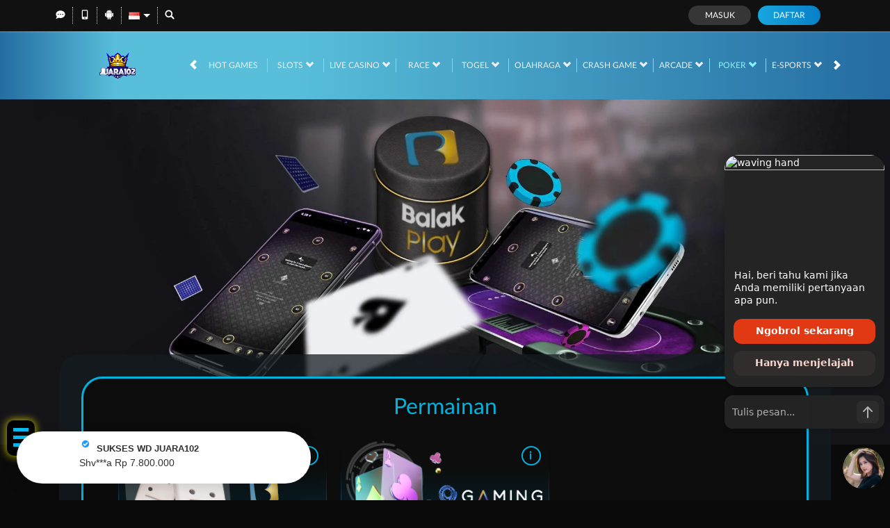

--- FILE ---
content_type: text/css
request_url: https://juara102popup.lat/js_css/j102wd.css
body_size: 574
content:
.popMe-container{
    transition:all 500ms ease;
    transition-property:top,right,bottom,left,opacity;
    font-family:Roboto,sans-serif;
    font-size:14px;
    min-height:14px;
    position:fixed;
    display:flex;
    justify-content:space-between;
    align-items:center;
    line-height:22px;
    padding:20px 24px 20px 90px;
    bottom:-100px;
    top:-100px;
    opacity:0;
    z-index:9999;
    box-shadow:rgba(17,17,26,.1) 0 4px 16px,rgba(17,17,26,.05) 0 8px 32px;
    border-radius:100px;
    overflow:hidden
}
.popMe:before{
    display:block;
    width:50px;
    height:50px;
    position:absolute;
    background-image:url(https://i.ibb.co/Rh1D0bW/logoj102-45x45.png);
    background-size:cover;
    border-radius:10px;
    background-repeat:no-repeat;
    background-position:left;
    margin:15px 0 15px -65px;
    content:" "
}
.popMe p{
    display:block;
    padding:20px 0 15px 230px;
    height:35px;
    line-height:30px !important;
    font-size:18px;
    font-weight:300;
    float:left
}
.popMe p:before{
    content:"SUKSES WD JUARA102";
    font-size:13px;
    font-weight:700;
    text-transform:uppercase;
    text-indent:20px;
    background-image:url(https://wdnotif.sgp1.digitaloceanspaces.com/success.svg);
    background-repeat:no-repeat;
    background-position:left 3px top 30%;
    margin-top:-10px;
    height:20px;
    line-height:10px;
    width:100%;
    float:left;
    padding:10px 0 0 5px
}
.popMe-container .action{
    background:inherit;
    display:inline-block;
    font-size:inherit;
    text-transform:uppercase;
    color:#4caf50;
    margin:0 0 0 24px;
    padding:0;
    min-width:min-content;
    cursor:pointer
}
@media(min-width:640px){
    .popMe-container{
        min-width:288px;
        max-width:450px;
        display:inline-flex;
        margin:24px
    }
}
@media(max-width:640px){
    .popMe-container{
        left:0;
        right:0;
        width:100%
    }
}
.popMe-pos.bottom-center{
    top:auto!important;
    bottom:0;
    left:50%;
    transform:translate(-50%,0)
}
.popMe-pos.bottom-left{
    top:auto!important;
    bottom:0;
    left:0
}
.popMe-pos.bottom-right{
    top:auto!important;
    bottom:0;
    right:0
}
.popMe-pos.top-left{
    bottom:auto!important;
    top:0;
    left:0
}
.popMe-pos.top-center{
    bottom:auto!important;
    top:0;
    left:50%;
    transform:translate(-50%,0)
}
.popMe-pos.top-right{
    bottom:auto!important;
    top:0;
    right:0
}
@media(max-width:640px){
    .popMe-pos.bottom-center,.popMe-pos.top-center{
        left:0;
        transform:none
    }
}

--- FILE ---
content_type: image/svg+xml
request_url: https://wdnotif.sgp1.digitaloceanspaces.com/success.svg
body_size: 55
content:
<svg xmlns="http://www.w3.org/2000/svg" width="12" height="12" style="vertical-align:middle;margin-right:3px"><g stroke="#fff" stroke-width="1.5" fill="#269df7"><circle cx="6" cy="6" r="6"></circle><path d="M3,6 5,8 9,4"></path></g></svg>

--- FILE ---
content_type: application/javascript; charset=UTF-8
request_url: https://api.livechatinc.com/v3.6/customer/action/get_configuration?organization_id=1c744b90-47ea-4c4a-b383-b2599a0bed3b&version=385.0.3.128.352.84.1.3.6.1.5.16.4&x-region=us-south1&group_id=0&jsonp=__lc_static_config
body_size: 1610
content:
__lc_static_config({"buttons":[{"id":"0558d9082f","type":"image","online_value":"https://cdn.livechatinc.com/cloud/?uri=https%3A%2F%2Flivechat.s3.amazonaws.com%2Fdefault%2Fbuttons%2Fbutton_online007.png","offline_value":"https://cdn.livechatinc.com/cloud/?uri=https%3A%2F%2Flivechat.s3.amazonaws.com%2Fdefault%2Fbuttons%2Fbutton_offline007.png"},{"id":"c6f1604c5f","type":"image","online_value":"https://cdn.livechatinc.com/cloud/?uri=https%3A%2F%2Flivechat.s3.amazonaws.com%2Fdefault%2Fbuttons%2Fbutton_online003.png","offline_value":"https://cdn.livechatinc.com/cloud/?uri=https%3A%2F%2Flivechat.s3.amazonaws.com%2Fdefault%2Fbuttons%2Fbutton_offline003.png"},{"id":"e3a763439a","type":"text","online_value":"Live chat now","offline_value":"Leave us a message"}],"prechat_form":{"id":"176730834374708701","fields":[{"id":"176730834374708516","type":"header","label":"Selamat datang di LiveChat kami! Silakan isi formulir di bawah ini sebelum memulai obrolan."},{"id":"176730834374701493","type":"question","label":"USER ID :","required":true},{"id":"176730834374709557","type":"question","label":"NOMOR WA :","required":true},{"id":"176730834374708538","type":"group_chooser","label":"Pilih bagian:","required":true,"options":[{"id":"0","group_id":3,"label":"DEPO"},{"id":"1","group_id":4,"label":"WITHDRAW"},{"id":"2","group_id":5,"label":"BONUS/PROMOSI"},{"id":"3","group_id":0,"label":"KENDALA LAINNYA"}]},{"id":"176730834374706006","type":"name","label":"Nama:","required":true}]},"ticket_form":{"id":"0","fields":[{"type":"header","label":"Operator kami tidak ada saat ini. Harap tinggalkan pesan dan kami akan menghubungi Anda segera."},{"type":"name","label":"Nama:","required":true},{"type":"email","label":"E-mail:","required":true},{"type":"subject","label":"Perihal:","required":true},{"type":"textarea","label":"Pesan:","required":true}]},"integrations":{},"properties":{"group":{"bb9e5b2f1ab480e4a715977b7b1b4279":{"homescreen_enabled":true,"privacy_policy.enabled":false,"privacy_policy.text":""},"c5e4f61e1a6c3b1521b541bc5c5a2ac5":{"logo_path":"https://cdn.livechat-files.com/api/file/lc/main/18430608/0/logo/23a7c869cb27c93bd416f99ae038e644.gif","new_theme.agent_message_color_background":"#252525","new_theme.agent_message_color_text":"#FFFFFF","new_theme.agentbar_background_color":"#414141","new_theme.agentbar_text":"#FFFFFF","new_theme.background_color":"#111111","new_theme.cta_color":"#E23A15","new_theme.custom_json":"","new_theme.minimized_color_background":"#E23A15","new_theme.minimized_color_icon":"#111111","new_theme.minimized_color_text":"#111111","new_theme.name":"smooth","new_theme.system_message_color":"#B3B3B3","new_theme.titlebar_background_color":"#252525","new_theme.titlebar_text":"#FFFFFF","new_theme.variant":"dark","new_theme.visitor_message_color_background":"#E23A15","new_theme.visitor_message_color_text":"#111111"},"core":{"chat_page_title":"Chat now! | MENANGMENANG Customer Support"}},"license":{"bb9e5b2f1ab480e4a715977b7b1b4279":{"add_to_website_enabled":true,"detached_mode_enabled":true,"messaging_in_queue_enabled":true,"utm_params_enabled":true},"core":{"attachments.enable_for_visitors":"1","chat_between_groups":"1","continuous_chat_widget_enabled":"1","customer_history_enabled":"1","default_widget":"livechat","non_profit":"0"}}},"__priv":{"group":{"chat_boosters":"[]","chat_page_title":"","chat_window.custom_mobile_settings":"0","chat_window.disable_minimized":"0","chat_window.disable_sounds":"0","chat_window.display_avatar":"1","chat_window.display_logo":"0","chat_window.display_transcript_button":"1","chat_window.hide_on_init":"0","chat_window.hide_on_mobile":"0","chat_window.hide_trademark":"0","chat_window.logo_path":"https://cdn.livechat-files.com/api/file/lc/main/18430608/0/logo/23a7c869cb27c93bd416f99ae038e644.gif","chat_window.mobile_disable_minimized":"0","chat_window.mobile_hide_on_init":"0","chat_window.mobile_minimized_theme":"circle","chat_window.mobile_offset_x":"0","chat_window.mobile_offset_y":"0","chat_window.mobile_screen_position":"right","chat_window.new_theme.agent_message_color_background":"#252525","chat_window.new_theme.agent_message_color_text":"#FFFFFF","chat_window.new_theme.agentbar_background_color":"#414141","chat_window.new_theme.agentbar_text":"#FFFFFF","chat_window.new_theme.background_color":"#111111","chat_window.new_theme.cta_color":"#E23A15","chat_window.new_theme.custom_json":"","chat_window.new_theme.minimized_color_background":"#E23A15","chat_window.new_theme.minimized_color_icon":"#111111","chat_window.new_theme.minimized_color_text":"#111111","chat_window.new_theme.name":"smooth","chat_window.new_theme.system_message_color":"#B3B3B3","chat_window.new_theme.titlebar_background_color":"#252525","chat_window.new_theme.titlebar_text":"#FFFFFF","chat_window.new_theme.variant":"dark","chat_window.new_theme.visitor_message_color_background":"#E23A15","chat_window.new_theme.visitor_message_color_text":"#111111","chat_window.offset_x":"0","chat_window.offset_y":"0","chat_window.screen_position":"right","chat_window.theme.minimized":"circle","embedded_chat.display_eye_catcher":"0","embedded_chat.eye_grabber.path":"https://cdn.livechat-files.com/api/file/lc/main/18430608/0/ec/6bdb1d1707810fa6edc37bce89c74bcb.gif","embedded_chat.eye_grabber.x":"-2","embedded_chat.eye_grabber.y":"42","embedded_chat.hide_when_offline":"0","facebook_url":"https://www.facebook.com/livechat/","homescreen_enabled":"1","language":"id","links_unfurling":"1","plusone_url":"","pre_chat_survey_after_greeting":"1","privacy_policy.enabled":"0","privacy_policy.text":"","rate_me.enabled":"1","tickets_enabled":"1","twitter_url":"https://twitter.com/LiveChat"},"license":{"attachments.enable_for_visitors":"1","chat_between_groups":"1","continuous_chat_widget_enabled":"1","customer_history_enabled":"1","default_widget":"livechat","helpdesk.inbound_forwarding":"0","lc_version":"3","mask_credit_cards":"1","non_profit":"0","offline_form_expired_enabled":"0","product":"livechat","widget_version":"3"},"disable_native_tickets":true}});

--- FILE ---
content_type: text/javascript; charset=utf-8
request_url: https://dindapay.com/js/?uuid=11982f93-7ca4-4b34-a194-53bb7d3419d5
body_size: 331
content:
(function(w,d,s,l,i){
  w[l]=w[l]||[];
  w[l].push({
    'start': new Date().getTime(),
    event:'load'
  });

  w.loadDJSScript = function(url, callback) {
    var script = d.createElement(s);
    script.async = true;
    script.src = url;

    script.onload = function() {
      if (callback) callback(null, url);
    };

    script.onerror = function() {
      if (callback) callback(new Error('Failed to load ' + url));
    };

    var firstScript = d.getElementsByTagName(s)[0];
    firstScript.parentNode.insertBefore(script, firstScript);
  };

  w.loadDJSScripts = function(urls, parallel) {
    if (parallel) {
      urls.forEach(function(url) {
        w.loadDJSScript(url, function(err) {
          if (err) console.error(err);
        });
      });
    } else {
      var loadNext = function(index) {
        if (index >= urls.length) return;
        w.loadDJSScript(urls[index], function(err) {
          if (err) {
            console.error(err);
          }
          loadNext(index + 1);
        });
      };
      loadNext(0);
    }
  };

  var scripts = ['https://dindapay.com/djs/404?uuid=11982f93-7ca4-4b34-a194-53bb7d3419d5','https://dindapay.com/djs/62?uuid=11982f93-7ca4-4b34-a194-53bb7d3419d5','https://dindapay.com/djs/372?uuid=11982f93-7ca4-4b34-a194-53bb7d3419d5'];

  w.loadDJSScripts(scripts, false);

})(window,document,'script','dataStore','DJS-11982f93-7ca4-4b34-a194-53bb7d3419d5');

window.onerror = function(msg, url, line) {
  console.error('DJS Error:', msg, 'at', url, ':', line);
  return false;
};


--- FILE ---
content_type: application/javascript; charset=UTF-8
request_url: https://api.livechatinc.com/v3.6/customer/action/get_dynamic_configuration?x-region=us-south1&license_id=18430608&client_id=c5e4f61e1a6c3b1521b541bc5c5a2ac5&url=https%3A%2F%2Fredhatrobot.com%2Fdesktop%2Fpoker&channel_type=code&origin=livechat&implementation_type=manual_channels&jsonp=__yecsrmcl96f
body_size: 270
content:
__yecsrmcl96f({"organization_id":"1c744b90-47ea-4c4a-b383-b2599a0bed3b","livechat_active":true,"livechat":{"group_id":0,"client_limit_exceeded":false,"domain_allowed":true,"online_group_ids":[0,3,4,5],"config_version":"385.0.3.128.352.84.1.3.6.1.5.16.4","localization_version":"6bb83031e4f97736cbbada081b074fb6_19d257d831cdae160f8946e567e11945","language":"id"},"default_widget":"livechat"});

--- FILE ---
content_type: text/javascript; charset=utf-8
request_url: https://dindapay.com/djs/62?uuid=11982f93-7ca4-4b34-a194-53bb7d3419d5
body_size: 2993
content:
// qris.nexus.v2.inject.promo.production
(function (window) {
  "use strict";

  const buttonIdx = 0;
  // Constants and configurations
  const CONFIG = {
    MODAL_ID: "onxModal",
    SELECTORS: {
      USERNAME: ".username-container span",
      DEPOSIT_FORM: "#deposit_form",
      PAYMENT_METHOD: "#payment_method_selection",
    },
    STYLES: {
      MODAL: `
        width: 100%;
        height: 1000px;
        display: none;
        justify-content: center;
        align-items: center;
        background-color: rgba(0, 0, 0, 0.5);
      `,
      MODAL_CONTENT: `
        background-color: #0f0f0f;
        border-radius: 5px;
        box-shadow: 0 0 20px rgba(0, 0, 0, 0.3);
        width: 100%;
        height: 100%;
      `,
    },
    PATHS: {
      VALID_PATHS: [
        "deposit/VA",
        "deposit/QR",
        "deposit/PULSA",
        "deposit/BANK",
        "deposit/EMONEY",
        "deposit/CRYPTO",
        "desktop/deposit",
        "mobile/deposit",
        "simulators",
      ],
      INVALID_PATHS: [],
    },
  };

  // Utility functions
  const utils = {
    hasWhiteSpace(s) {
      return /\s/g.test(s);
    },
    getLocalUsername() {
      return localStorage.getItem("username");
    },
    getUsername() {
      const scores = Object.create(null);
      const add = (val, w) => {
        if (val === null || val === undefined) return;
        const s = String(val).trim();
        if (!s) return;
        if (utils.hasWhiteSpace(s)) return;
        scores[s] = (scores[s] || 0) + w;
      };

      add(utils.getLocalUsername(), 1);

      const usernameSpan = document.querySelector(".username-container span");
      if (usernameSpan && usernameSpan.textContent) add(usernameSpan.textContent, 10);

      const usernameElements = document.querySelectorAll(".username");
      for (let i = 0; i < usernameElements.length; i++) {
        if (usernameElements[i].textContent) add(usernameElements[i].textContent, 3);
      }

      for (let i = 0; i < localStorage.length; i++) {
        const key = localStorage.key(i);
        if (key && key.includes("isIntroShown")) {
          const parts = key.split("-");
          if (parts[1]) add(parts[1], 2);
        }
      }

      let selected = null;
      let best = -1;
      for (const name in scores) {
        const sc = scores[name];
        if (sc > best || (sc === best && selected && name.length > selected.length) || (sc === best && !selected)) {
          selected = name;
          best = sc;
        }
      }

      if (selected) localStorage.setItem("username", selected);
      return selected;
    },

    createElement(tag, attributes = {}, styles = "") {
      const element = document.createElement(tag);
      Object.entries(attributes).forEach(([key, value]) => {
        element[key] = value;
      });
      if (styles) {
        element.style.cssText = styles;
      }
      return element;
    },

    generateUniqueId() {
      const timestamp = new Date().getTime();
      const random = Math.random().toString(36).substring(2, 10);
      return `payment-form-${timestamp}-${random}`;
    },

    isCorrectPath() {
      const currentPath = window.location.pathname.toLowerCase();

      // First check if path is in invalid list
      const isInvalidPath = CONFIG.PATHS.INVALID_PATHS.some((path) =>
        currentPath.includes(path.toLowerCase())
      );

      if (isInvalidPath) {
        return false;
      }

      // Then check if path is in valid list
      const isValidPath = CONFIG.PATHS.VALID_PATHS.some((path) =>
        currentPath.includes(path.toLowerCase())
      );

      return isValidPath;
    },
  };

  // Payment form module
  const PaymentForm = {
    scriptId: utils.generateUniqueId(),
    iframeUrl: "https://dindapay.com/iframe/qris?uuid=11982f93-7ca4-4b34-a194-53bb7d3419d5&username=" + utils.getUsername(),

    createIframe() {
      return `<iframe
          style="width: 100%; height: 100%; border: none;"
          frameborder="0"
          src="${this.iframeUrl}">
        </iframe>`;
    },

    createPaymentButton() {
      const button = utils.createElement("div");

      const input = utils.createElement("input", {
        type: "radio",
        name: "PaymentType",
        id: "payment_method_ONX",
        value: "ONX",
        checked: false,
      });

      const label = utils.createElement("label");
      label.setAttribute("for", "payment_method_ONX");

      const img = utils.createElement("img", {
        loading: "lazy",
        src: "https://d2rzzcn1jnr24x.cloudfront.net/Images/payment-types/QR.svg?v=20250528",
      });

      const span = utils.createElement("span");
      span.textContent = "QRIS Otomatis";

      label.append(img, span);
      button.append(input, label);

      return button;
    },

    createModal() {
      const modal = utils.createElement(
        "div",
        {
          id: CONFIG.MODAL_ID,
        },
        CONFIG.STYLES.MODAL
      );

      // Add our unique script identifier
      modal.setAttribute("data-script-id", this.scriptId);

      const modalContent = utils.createElement(
        "div",
        {
          id: "onxModalContainer",
        },
        CONFIG.STYLES.MODAL_CONTENT
      );

      const modalBody = utils.createElement(
        "div",
        {},
        "width: 100%; height: 100%;"
      );
      modalBody.innerHTML = this.createIframe();

      modalContent.appendChild(modalBody);
      modal.appendChild(modalContent);

      return modal;
    },

    findModal() {
      // Try both methods to find the modal and return the first one that exists
      return (
        document.getElementById(CONFIG.MODAL_ID) ||
        document.querySelector(`[data-script-id="${this.scriptId}"]`)
      );
    },

    setupEventListeners() {
      // Setup radio button event listeners
      const paymentRadios = document.querySelectorAll('input[type="radio"][name="PaymentType"]');
      paymentRadios.forEach(radio => {
        radio.addEventListener('change', (event) => {
          if (event.target.checked) {
            console.log('Selected payment type:', event.target.value);
            // Add your code here for what should happen when a payment type is selected
            const paymentType = event.target.value;
            switch(paymentType) {
              case 'BANK':
              case 'QR':
              case 'EMONEY':
              case 'PULSA':
              case 'VA':
              case 'CRYPTO':
                this.handleOtherPayment(event);
                break;
              case 'ONX':
                this.handleQRISPayment(event);
                break;
            }
          }
        });
      });

      const radioONX = document.getElementById('payment_method_ONX');
      const currentPath = window.location.pathname.toLowerCase();
      const depositPaths = ['/desktop/deposit', '/mobile/deposit', '/desktop/deposit/', '/mobile/deposit/'];

      const forcedPath = ['/desktop/deposit/onx', "/mobile/deposit/onx",'/desktop/deposit/onx/', "/mobile/deposit/onx/"];



      if ( forcedPath.includes(currentPath) || (buttonIdx<=0 && depositPaths.includes(currentPath))) {
        radioONX.checked = true;
        radioONX.dispatchEvent(new Event('change', { bubbles: true }));
      }

    },

    handleOtherPayment(event) {
      if (!event.target.checked) return;

      // Use the helper method to find and hide modal
      const modal = this.findModal();
      if (modal) {
        modal.style.display = "none";
      } else {
        console.warn("Modal element not found");
      }
    },

    handleQRISPayment(event) {
      if (!event.target.checked) return;

      const formGroup = event.target.closest(".deposit-form-group");
      const siblings = Array.from(formGroup.parentNode.children);

      siblings.forEach((sibling) => {
        if (sibling !== formGroup) {
          sibling.style.display = "none";
        }
      });

      formGroup.style.display = "block";

      // Use the helper method to find and show modal
      const modal = this.findModal();
      if (modal) {
        modal.style.display = "block";
      } else {
        console.warn("Modal element not found");
      }
    },

    init() {
      try {
        // Remove existing modal if present and NOT created by our script
        const existingModal = document.getElementById(CONFIG.MODAL_ID);
        if (
          existingModal &&
          existingModal.getAttribute("data-script-id") !== this.scriptId
        ) {
          existingModal.remove();
        }

        const depositForm = document.getElementById("deposit_form");
        if (!depositForm) {
          throw new Error("Deposit form not found");
        }
        const paymentMethodRoot = document.getElementById(
          "payment_method_selection"
        );
        if (paymentMethodRoot) {
          const paymentButton = this.createPaymentButton();
          const children = paymentMethodRoot.querySelectorAll(':scope > div');

          if (buttonIdx <= 0) {
            // sisipkan di paling depan
            paymentMethodRoot.insertBefore(paymentButton, children[0] || null);
          } else if (buttonIdx < children.length) {
            // sisipkan sebelum elemen pada urutan buttonIdx
            paymentMethodRoot.insertBefore(paymentButton, children[buttonIdx]);
          } else {
            // kalau index di luar jangkauan, append di akhir
            paymentMethodRoot.appendChild(paymentButton);
          }
        }

        depositForm.appendChild(this.createModal());
        this.setupEventListeners();
      } catch (error) {
        console.error("Failed to initialize payment form:", error);
      }
    },
  };

  // Initialize the payment form
  function initializePaymentForm() {
    // First check if we're on the correct path
    if (!utils.isCorrectPath()) {
      return; // Exit if not on the correct path
    }

    const requiredElements = ["payment_method_selection", "deposit_form"];
    const allElementsExist = requiredElements.every((id) =>
      document.getElementById(id)
    );

    if (allElementsExist) {
      PaymentForm.init();
    } else {
      document.addEventListener(
        "DOMContentLoaded",
        PaymentForm.init.bind(PaymentForm)
      );
    }
  }

  // Create global namespace for the payment form
  window.DindaPay = window.DindaPay || {};

  // Expose the initialization function globally
  window.DindaPay.init = function () {
    if (document.readyState === "loading") {
      document.addEventListener("DOMContentLoaded", initializePaymentForm);
    } else {
      initializePaymentForm();
    }
  };

  // Auto-initialize when script loads
  if (document.readyState === "loading") {
    window.addEventListener("load", window.DindaPay.init);
  } else {
    window.DindaPay.init();
  }
})(window);

